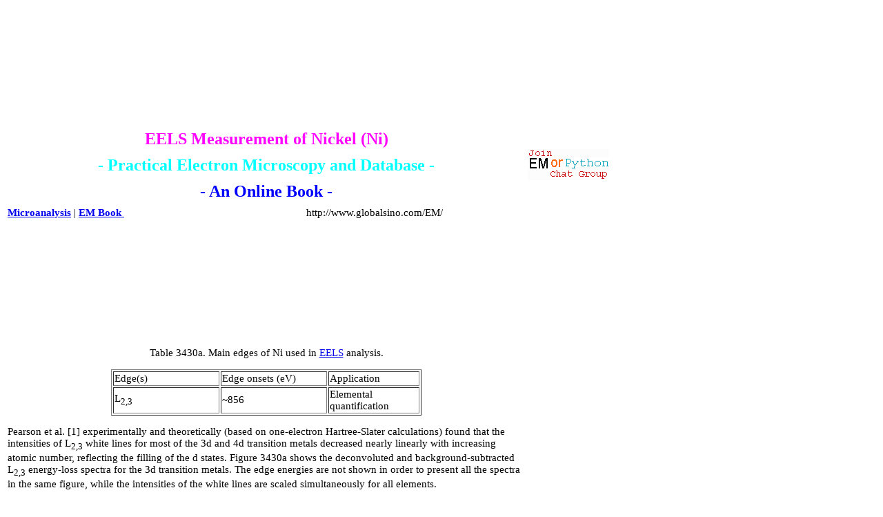

--- FILE ---
content_type: text/html
request_url: https://www.globalsino.com/EM/page3430.html
body_size: 3956
content:

<HTML><HEAD><TITLE>EELS Measurement of Nickel (Ni)</TITLE>

<META name="description" content="equations, tables and figures of microanalysis, microfabrication, microelectronics, semiconductor in English">
<META name="keywords" content="microanalysis, microfabrication, microelectronics, semiconductor, equations, tables and figures ">




<META http-equiv=content-type content="text/html; charset=UTF-8">












<STYLE type=text/css>
.netsh_title {
	FONT-WEIGHT: bold; FONT-SIZE: 36px; COLOR: #ff0000
}
BODY {
	FONT-SIZE: 15px; COLOR: #000000
}
TABLE {
	FONT-SIZE: 15px; COLOR: #000000
}
.netsh_tbl_bgcolor {
	
}
.netsh_tbl_bordercolor {
	
}
.netsh_td_bordercolor {
	
}
DIV {
	LINE-HEIGHT: 1.6
}
BODY {
	MARGIN-TOP: 0px; MARGIN-LEFT: 0px
}
</STYLE>

<STYLE type=text/css>
.quote {
	BORDER-RIGHT: #cccccc 1px solid; PADDING-RIGHT: 5px; BORDER-TOP: #cccccc 1px solid; PADDING-LEFT: 5px; BACKGROUND: #f3f3f3; PADDING-BOTTOM: 5px; MARGIN: 5px 20px; BORDER-LEFT: #cccccc 1px solid; PADDING-TOP: 5px; BORDER-BOTTOM: #cccccc 1px solid
}
INPUT.fminpt {
	BORDER-RIGHT: gray 1px solid; BORDER-TOP: gray 1px solid; FONT-SIZE: 9pt; BORDER-LEFT: gray 1px solid; BORDER-BOTTOM: gray 1px solid; HEIGHT: 19px
}
.fmtxtra {
	BORDER-RIGHT: gray 1px solid; BORDER-TOP: gray 1px solid; FONT-SIZE: 9pt; BORDER-LEFT: gray 1px solid; BORDER-BOTTOM: gray 1px solid
}
.fmbtn {
	BORDER-RIGHT: gray 1px solid; BORDER-TOP: gray 1px solid; FONT: menu; BORDER-LEFT: gray 1px solid; BORDER-BOTTOM: gray 1px solid; HEIGHT: 20px
}
.STYLE2 {
	color: #FF00FF;
	font-weight: bold;
	font-size: 24px;
}
.STYLE6 {font-size: 13px}
.STYLE7 {
	font-size: 15px;
	font-weight: bold;
}
.STYLE11 {color: #0000FF}
.STYLE12 {color: #00FFFF}
.STYLE13 {color: #FF0000}
.STYLE16 {color: #00FFCC}
</STYLE>



<META content="MSHTML 6.00.2600.0" name=GENERATOR></HEAD>
<BODY>
<DIV id=divTopAd>
  <table width="900" border="0">
    <tr>
      <td colspan="3"><table align="center" width="800" border="0">
        <tr>
          <td><IFRAME SRC="http://www.globalsino.com/EM/all/EM_guide_all.html" scrolling="no" marginwidth=0 marginheight=0 frameborder=0 vspace=0 hspace=0 width=790 height=45></IFrame></td>
        </tr>
      </table></td>
    </tr>
 <tr>
      <td colspan="3"><table align="center" width="760" border="0">
        <tr>
          <td><IFRAME SRC="http://www.globalsino.com/EM/all/EM_guide_all2.html" scrolling="no" marginwidth=0 marginheight=0 frameborder=0 vspace=0 hspace=0 width=750 height=90></IFrame></td>
        </tr>
      </table></td>
    </tr>
  <tr>
      <td colspan="3"><table align="center" width="850" border="0">
        <tr>
          <td><iframe src="http://www.globalsino.com/EM/all/EM_micro_guide.html" scrolling="no" marginwidth=0 marginheight=0 frameborder=0 vspace=0 hspace=0 width=850 height=14></iframe></td>
        </tr>
      </table></td>
    </tr>
    <tr>
      <td width="30">&nbsp;</td>
      <td width="700"><div align="center"><span class="STYLE2">EELS Measurement of Nickel (Ni)<br>
          <span class="STYLE12">- Practical Electron Microscopy and Database -</span> <br>
        <span class="STYLE11">- An Online Book -</span></span></div></td>
      <td width="170"><A href="http://www.globalsino.com/EM/" target=_blank class="STYLE12"><IMG src="http://www.globalsino.com/EM/all/electron_microscopy.gif" alt="Electron microscopy" width=118 height=45></A></td>
    </tr>
    <tr>
      <td>&nbsp;</td>
      <td><a href="http://www.globalsino.com/micro/all/micro9h9.html" class="STYLE7" >Microanalysis</a> | <a href="http://www.globalsino.com/EM/" class="STYLE7" >EM Book </a>&nbsp;&nbsp;&nbsp;&nbsp;&nbsp;&nbsp;&nbsp;&nbsp;&nbsp;&nbsp;&nbsp;&nbsp;&nbsp;&nbsp;&nbsp;&nbsp;&nbsp;&nbsp;&nbsp;&nbsp;&nbsp;&nbsp;&nbsp;&nbsp;&nbsp;&nbsp;&nbsp;&nbsp;&nbsp;&nbsp;&nbsp;&nbsp;&nbsp;&nbsp;&nbsp;&nbsp;&nbsp;&nbsp;&nbsp;&nbsp;&nbsp;&nbsp;&nbsp;&nbsp;&nbsp;&nbsp;&nbsp;&nbsp;&nbsp;&nbsp;&nbsp;&nbsp;&nbsp;&nbsp;&nbsp;&nbsp;&nbsp;&nbsp;&nbsp;&nbsp;&nbsp;&nbsp;&nbsp;&nbsp;&nbsp;&nbsp;http://www.globalsino.com/EM/</td>
      <td>&nbsp;</td>
    </tr>
   
    <tr>
      <td colspan="3"><table align="center" width="860" border="0">
        <tr>
          <td><IFRAME SRC="http://www.globalsino.com/EM/all/EM_all_top_ads1.html" scrolling="no" marginwidth=0 marginheight=0 frameborder=0 vspace=0 hspace=0 width=850 height=40></IFrame></td>
        </tr>
      </table></td>
    </tr>
 <tr>
      <td colspan="3"><table align="center" width="860" border="0">
        <tr>
          <td><IFRAME SRC="http://www.globalsino.com/EM/all/EM_micro_top.html" scrolling="no" marginwidth=0 marginheight=0 frameborder=0 vspace=0 hspace=0 width=850 height=40></IFrame></td>
        </tr>
      </table></td>
    </tr>

    <tr>
      <td colspan="3"><table align="center" width="840" border="0">
        <tr>
          <td><iframe src="http://www.globalsino.com/EM/all/ForWhom.html" scrolling="no" marginwidth=0 marginheight=0 frameborder=0 vspace=0 hspace=0 width=840 height=40></iframe></td>
        </tr>
      </table></td>
    </tr>

   
   
    <tr>
      <td>&nbsp;</td>
      <td valign="top"><p>&nbsp;</p>
        <p align="center">Table 3430a. Main edges of Ni used in <a href="http://www.globalsino.com/EM/page4780.html">EELS</a> analysis.</p>
        <table align="center" width="450" border="1">
          <tr>
            <td width="150">Edge(s)</td>
            <td width="150">Edge onsets (eV) </td>
            <td width="150">Application</td>
          </tr>
          <tr>
            <td>L<sub>2,3</sub></td>
            <td>~856</td>
            <td>Elemental quantification</td>
          </tr>
        </table>
        <p>Pearson et al. [1] experimentally  and theoretically (based on one-electron Hartree-Slater calculations) found  that the intensities of L<sub>2,3</sub> white lines for most of the 3d and 4d transition  metals decreased nearly linearly with increasing atomic number, reflecting the  filling of the d states. Figure 3430a shows the  deconvoluted and background-subtracted L<sub>2,3</sub> energy-loss spectra for the 3d  transition metals. The edge energies are not shown in order to present all the spectra  in the same figure, while the intensities of the white lines are scaled simultaneously for all elements.</p>
        <p align="center"><img src="image1/3435.jpg" alt="The deconvoluted and background-subtracted L2,3 energy-loss spectra for the 3d transition metals" width="508" height="357"></p>
      <table align="center" width="500" border="0">
        <tr>
          <td>Figure 3430a. The  deconvoluted and background-subtracted L<sub>2,3</sub> energy-loss spectra for the 3d  transition metals. [1] </td>
        </tr>
      </table>
      <p>Figure 3430b shows EEL spectra of TiO<sub>2</sub>, V, Cr, Fe<sub>2</sub>O<sub>3</sub>, CoO, NiO, and Cu with L<sub>2,3</sub> energy-losses for the 3d transition metals. The chemical shift of O element in the different oxides (TiO<sub>2</sub>,  Fe<sub>2</sub>O<sub>3</sub>, CoO, and NiO) is also indicated in the figure. The main edges of Ti, V, Cr, Fe, Co, Ni and Cu, and their edge onsets are listed in Table 3430b. </p>
      <p align="center"><a href="http://www.globalsino.com/EM/image2/3431.jpg"><img src="image2/3431.jpg" alt="EELS of TiO2, V, Cr, Fe2O3, CoO, NiO, and Cu" width="650" border="0"></a></p>
      <table align="center" width="500" border="0">
        <tr>
          <td>Figure 3430b. EEL spectra of TiO<sub>2</sub>, V, Cr, Fe<sub>2</sub>O<sub>3</sub>, CoO, NiO, and Cu.</td>
        </tr>
      </table>
      <p>&nbsp;</p>
      <p align="center">Table 3430b. Main edges of Ti, V, Cr, Fe, Co, Ni, and Cu, and their edge onsets.</p>
      <table align="center" width="572" border="1">
        <tr>
          <th width="50">Atomic number</th>
          <th width="50">Element</th>
          <th width="50"><div align="left">Edge(s)</div></th>
          <th width="150"><div align="left">Edge onsets (eV) </div></th>
        </tr>
        <tr>
          <td>22</td>
          <td>Ti</td>
          <td>L<sub>2,3</sub></td>
          <td>455</td>
        </tr>
        <tr>
          <td>23</td>
          <td>V</td>
          <td>L<sub>2,3</sub></td>
          <td>513&nbsp;</td>
        </tr>
        <tr>
          <td>24</td>
          <td>Cr</td>
          <td>L<sub>2,3</sub></td>
          <td>575&nbsp;</td>
        </tr>
        <tr>
          <td>26</td>
          <td>Fe</td>
          <td>L<sub>2,3</sub></td>
          <td>710</td>
        </tr>
        <tr>
          <td>27</td>
          <td>Co</td>
          <td>L<sub>2,3</sub></td>
          <td>779</td>
        </tr>
        <tr>
          <td>28</td>
          <td>Ni</td>
          <td>L<sub>2,3</sub></td>
          <td>855</td>
        </tr>
        <tr>
          <td>29</td>
          <td>Cu</td>
          <td>L<sub>2,3</sub></td>
          <td>935</td>
        </tr>
      </table>
      <p>The white line intensities  can be modeled as discussed in <a href="http://www.globalsino.com/EM/page3436.html">page3436</a>. One needs to pay attention to the total  number of the d holes in a single nickel (Ni) atom. A single Ni atom has 9.4 electrons  in the 3d band [2 - 3]. However, due to hybridization these electrons include  a small amount of <a href="http://www.globalsino.com/EM/page4706.html">4s</a> character such that the actual <a href="http://www.globalsino.com/EM/page4697.html">3d</a> character only has 8.8  electrons, contributing to the L<sub>2</sub> and L<sub>3</sub> absorption spectra (signal of the white  lines). Ni L<sub>3</sub> edge in NiO has a peak maximum at 853.2 eV. Figure 3430c shows the  Ni-L<sub>2,3</sub> edges for Ni, Ni<sub>2</sub>B, and  Ni<sub>60</sub>B<sub>40</sub> samples.</p>
      <p align="center"><img src="image1/3430b.gif" alt="Ni-L2,3 edges for Ni, Ni2B, and Ni60B40 samples" width="260"></p>
      <p align="center">Figure 3430c. The  Ni-L<sub>2,3</sub> edges for Ni (a), Ni<sub>2</sub>B (b), and Ni<sub>60</sub>B<sub>40</sub> (c) samples. Adapted from [4]</p>
      <p>Figure 3430d shows EELS spectrum of LiMn<sub>1.5</sub>Ni<sub>0.5</sub>O<sub>4</sub> electrode material. The O-K , Mn-L and Ni-L edges are clearly presented. </p>
      <p align="center"><img src="image2/4345b.JPG" alt="EELS spectrum of LiMn1.5Ni0.5O4 electrode material" width="450"></p>
      <p align="center">Figure 3430d. EELS spectrum of LiMn<sub>1.5</sub>Ni<sub>0.5</sub>O<sub>4</sub> electrode material. Adapted from [6]</p>
      <p align="left">Figure 3430e shows EEL spectra of NiO and CeO<sub>2</sub> materials. The difference of energy loss peaks between Ni L<sub>3</sub> peak and Ce M<sub>5</sub> is ~31 eV.</p>
      <p align="center"><a href="http://www.globalsino.com/EM/image2/3430.JPG"><img src="image2/3430.JPG" alt="EELS of NiO and CeO2" width="700" border="0"></a></p>
      <p align="center">Figure 3430e. EEL spectra of NiO and CeO<sub>2</sub> materials. </p>
      <p>Table 3430c lists the EELS comparison between Ni<sub>2</sub>Si, NiSi, and NiSi<sub>2</sub>. Ni 2p core level shifts are  also indicated.</p>
      <p align="center">Table 3430c. EELS comparison between Ni<sub>2</sub>Si, NiSi, and NiSi<sub>2</sub>.</p>
      <table align="center" width="750" border="1">
        <tr>
          <th width="150"  scope="col"><div align="left"></div></th>
          <th  width="150" scope="col"><div align="left">Ni<sub>2</sub>Si</div></th>
          <th  width="150" scope="col"><div align="left">NiSi</div></th>
          <th  width="150" scope="col"><div align="left">NiSi<sub>2</sub></div></th>
          <th  width="150" scope="col"><div align="left">Applications</div></th>
        </tr>
        <tr>
          <th scope="row"><div align="left">Peak 
            position of <a href="http://www.globalsino.com/EM/page4623.html">plasmon loss</a> in EELS (eV) </div></th>
          <td><div align="left">21.9</div></td>
          <td><div align="left">20.25</div></td>
          <td><div align="left">19.75</div></td>
          <td><div align="left">To identify phase</div></td>
        </tr>
        <tr>
          <th scope="row"><div align="left">Ni-L<sub>2,3</sub> edge in EELS (eV) </div></th>
          <td><div align="left">854</div></td>
          <td><div align="left">855.5</div></td>
          <td><div align="left">857</div></td>
          <td><div align="left">To identify phase</div></td>
        </tr>
      </table>
      <p>Figure 3430f shows the <a href="http://www.globalsino.com/EM/page3997.html">plasmon regions</a> and Ni–M<sub>2,3</sub> edges of the three nickel silicide phases in EELS.  The three phases can be distinguished by their bulk plasmon energy position  (E<sub>p</sub>). The energy positions are shifted from 19.4 eV for NiSi<sub>2</sub>, to 20 eV for  NiSi and 22.2 eV for Ni<sub>2</sub>Si. The Ni–M<sub>2,3</sub> core edge shifts can also be  obtained from 65.8  eV for Ni<sub>2</sub>Si and 66.8 eV for NiSi  to 67.5 eV for NiSi<sub>2</sub>. </p>
      <p align="center"><img src="image1/3430c.gif" alt="the low energy loss regions of EELS and Ni–M2,3 of the three nickel silicide phases" width="450"></p>
      <table align="center" width="500" border="0">
        <tr>
          <td>Figure 3430f. The <a href="http://www.globalsino.com/EM/page3997.html">plasmon regions</a> and Ni–M<sub>2,3</sub> edges of the three nickel silicide phases in EELS: The solid thin line  represents Ni<sub>2</sub>Si, the dotted line NiSi and the thick solid line NiSi<sub>2</sub>.
            [5] </td>
        </tr>
      </table>
      <p align="center">&nbsp;</p>
      <p align="left"><br>
      </p>
      <p>&nbsp;</p>
      <p>&nbsp;</p>
      <p>&nbsp;</p>
      <p>&nbsp;</p>
      <p>&nbsp;</p>
      <p>[1] D. H. Pearson, C. C. Ahn, and B.Fultz, White lines and d-electron occupancies for the 3d and 4d transition metals, Physical Review B, 47(14), (1993) 8471-8478.<br>
        [2] N. F. Mott, Adv. Phys. 13, 325 (1964).<br>
        [3] H. Danan, A. Herr, and A. J. P. Meyer, J. Appl. Phys. 39, 669 (1968).<br>
        [4] G. Mountjoy, A. Corrias, P.H. Gaskell, An electron energy loss spectroscopy study of Ni<sub>60</sub>B<sub>40</sub> alloys prepared by chemical reduction and melt spinning, Journal of Non-Crystalline Solids 192 &amp; 193 (1995) 616-619.<br>
        [5] S. Pokrant, R. Pantel, M. Cheynet, Physical characterization by valence electron energy loss spectroscopy, 83 (11–12) 2364–2367 (2006).<br>[6] F. Cosandey, Analysis of Li-Ion Battery Materials by Electron Energy Loss Spectroscopy, Microscopy: Science, Technology, Applications and Education, A. Méndez-Vilas and J. Díaz (Eds.), 1662, (2010).<br>
      </p>
      <p>&nbsp;</p>
      <p></p></td>
      <td valign="top"><table width="170" border="0">
        <tr>
          <td><iframe src="http://www.globalsino.com/EM/all/EM_ads_all_left_top.html" scrolling="no" marginwidth=0 marginheight=0 frameborder=0 vspace=0 hspace=0 width=170 height=390></iframe>;</td>
        </tr>
        <tr>
          <td><iframe src="http://www.globalsino.com/EM/all/EM_ads_all_left_top2.html" scrolling="no" marginwidth=0 marginheight=0 frameborder=0 vspace=0 hspace=0 width=160 height=600></iframe></td>
        </tr>
		
		
		
		 <tr>
          <td><IFRAME SRC="http://www.globalsino.com/EM/all/EM_micro_left_b.html" scrolling="no" marginwidth=0 marginheight=0 frameborder=0 vspace=0 hspace=0 width=170 height=800></IFrame></td>
        </tr>
		
		
		
		
		
		
		
		
		
		
		
      </table></td>
    </tr>
	
	
	 <tr>
      <td colspan="3"><table align="center" width="840" border="0">
        <tr>
          <td><iframe src="http://www.globalsino.com/EM/all/Cited.html" scrolling="no" marginwidth=0 marginheight=0 frameborder=0 vspace=0 hspace=0 width=840 height=40></iframe></td>
        </tr>
      </table></td>
    </tr>
 <tr>
      <td colspan="3"><table align="center" width="850" border="0">
        <tr>
          <td><IFRAME SRC="http://www.globalsino.com/EM/all/EM_micro_bottom.html" scrolling="no" marginwidth=0 marginheight=0 frameborder=0 vspace=0 hspace=0 width=850 height=75></IFrame></td>
        </tr>
      </table></td>
    </tr>

 <tr>
      <td colspan="3"><table align="center" width="850" border="0">
        <tr>
          <td><IFRAME SRC="http://www.globalsino.com/EM/all/EM_all_bottom.html" scrolling="no" marginwidth=0 marginheight=0 frameborder=0 vspace=0 hspace=0 width=850 height=75></IFrame></td>
        </tr>
      </table></td>
    </tr>

	
	
	
	
	
	
    <tr>
      <td>&nbsp;</td>
      <td><table align="center" width="500" border="0">
        <tr>
          <td><IFRAME align="middle" SRC="http://www.globalsino.com/EM/all/feedback.html" scrolling="no" marginwidth=0 marginheight=0 frameborder=0 vspace=0 hspace=0 width=500 height=258></IFrame></td>
        </tr>
      </table></td>
      <td>&nbsp;</td>
    </tr>
	
	<tr>
      <td colspan="3"><table align="center" width="850" border="0">
        <tr>
          <td><IFRAME SRC="http://www.globalsino.com/EM/all/Copyrights.html" scrolling="no" marginwidth=0 marginheight=0 frameborder=0 vspace=0 hspace=0 width=850 height=40></IFrame></td>
        </tr>
      </table></td>
    </tr>

	
	
	
	
  </table>
</DIV>
</BODY></HTML>
